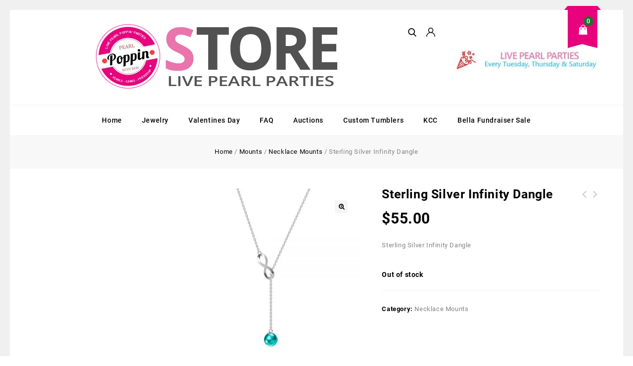

--- FILE ---
content_type: application/x-javascript
request_url: https://pearlpoppin.com/wp-content/plugins/yith-woocommerce-advanced-product-options-premium/assets/js/yith-wapo-frontend.min.js
body_size: 4559
content:
jQuery(document).ready(function(a){"use strict";function e(){"use strcit";var b=a(".woocommerce-main-image > img.wp-post-image, div.product div.images > img");b.length>0&&(c=b.attr("src")),a("body").find("form:not(.in_loop).cart").each(function(){a(this).init_yith_wapo_totals(),a(this).find(".variations select").change()}),a("body").find(".ywapo_option_description").each(function(){var b=a(this).data("tooltip");b&&f(a(this),b)}),a(".ywapo_input_container_color .wp-color-picker").wpColorPicker({change:function(b,c){var d=a(this).closest(".ywapo_input_container_color"),e=d.find("input.ywapo_input_color");e.val(c.color.toString()),e.change()},clear:function(){var b=a(this).closest(".ywapo_input_container_color"),c=b.find("input.ywapo_input_color");c.val(""),c.change()}}),a(".ywapo_datepicker").each(function(){a(this).datepicker({dateFormat:yith_wapo_general.date_format})});var d=a(".fusion-body select.ywapo_input");d.length>0&&(d.addClass("avada-select"),d.wrap('<div class="avada-select-parent"></div>').after('<div class="select-arrow">&#xe61f;</div>'))}function f(b,c){var d=a('<span class="yith_wccl_tooltip"></span>'),e=yith_wapo_general.tooltip_pos+" "+yith_wapo_general.tooltip_ani;d.addClass(e),b.append(d.html("<span>"+c+"</span>"))}if("undefined"==typeof yith_wapo_general)return!1;var b=!1,c="",d=null;a.fn.init_yith_wapo_totals=function(){function e(b){var c=a(".yith_wapo_groups_container");if(void 0!==c){var d=c.find("input.ywapo_input.ywapo_price_percentage, select.ywapo_input option.ywapo_price_percentage, textarea.ywapo_input.ywapo_price_percentage"),e=0;d.each(function(){var f=a(this);if(void 0!==f.data("pricetype")&&"fixed"!=f.data("pricetype")){var g=f.closest(".ywapo_input_container"),h=f.val();a.ajax({url:yith_wapo_general.wc_ajax_url.toString().replace("%%endpoint%%","yith_wapo_update_variation_price"),type:"POST",data:{variation_id:b.variation_id,variation_price:b.display_price,type_id:f.data("typeid"),option_index:f.data("index"),option_value:h},beforeSend:function(){0==e&&s(c)},success:function(b){if(!b.error&&""!=b){f.data("price",b),f.attr("data-price",b);var h=G(parseFloat(b));if(g.find("span.amount").html(h),""!=f.text()){var i=f.text().split("+");if(i.length>0){i=i[0]+" + "+h,f.addClass("ywapo_option_price_changed");var j=f.closest(".ywapo_group_container"),k=j.find("select"),l=k.attr("sb");if(void 0!==l){var m=f.data("index");a(a("#sbOptions_"+l).find("li").get(parseInt(m)+1)).find("a").html(i)}}f.html(i)}if(++e==d.length){d.closest("form.cart").trigger("yith-wapo-product-option-update"),t(c)}}}})}})}}function f(b){var c=h();if(c>0){var d=a(".yith_wapo_groups_container");if(void 0!==d){d.find("input.ywapo_input.ywapo_price_percentage, select.ywapo_input option.ywapo_price_percentage, textarea.ywapo_input.ywapo_price_percentage").each(function(){var e=a(this);if(void 0!==e.data("pricetype")&&"fixed"!=e.data("pricetype")){var f=e.closest(".ywapo_input_container");i(b,c,e,d,f,!0,!1)}})}}}function g(b){var c=a(".yith_wapo_group_total");if(b.find("div.quantity > input.qty").size())var d=parseFloat(b.find("div.quantity > input.qty").val());else var d=1;var e=F(b,d),c=a(".yith_wapo_group_total"),f=parseFloat(c.data("product-price"));a(".yith-wcpb-product-bundled-items").length>0&&(f=h());var i=c.find(".yith_wapo_group_product_price_total span.price");if(f>0){var k=G(f*d);i.html(k),i.show()}else i.html(""),i.hide();var l=c.find(".yith_wapo_group_option_total span.price"),m=G(e);l.html(m);var n=0,o=c.find(".yith_wapo_group_final_total span.price");n=f*d+e;var p=G(n);o.html(p),yith_wapo_general.keep_price_shown||0!=e?c.fadeIn():c.fadeOut(),j(e,f),a(document).trigger("yith_wapo_product_price_updated",[f+e])}function h(){return parseFloat(a(".yith-wcpb-wapo-bundle-product-price").val())}function i(b,c,d,e,f,g,h){var i=a(".yith_wapo_group_total").data("product-id");return d.length>0&&(s(e),a.ajax({url:yith_wapo_general.wc_ajax_url.toString().replace("%%endpoint%%","yith_wapo_get_calculated_display_price"),type:"POST",data:{product_id:i,product_price:c,type_id:d.data("typeid"),option_index:d.data("index"),option_value:d.val()},success:function(c){if(c.error||""==c)return 0;d.data("price",c),d.attr("data-price",c);var i=G(parseFloat(c));if(f.find("span.amount").html(i),""!=d.text()){var j=d.text().split("+");if(j.length>0){j=j[0]+" + "+i,d.addClass("ywapo_option_price_changed");var k=d.closest(".ywapo_group_container"),l=k.find("select"),m=l.attr("sb");if(void 0!==m){var n=d.data("index");a(a("#sbOptions_"+m).find("li").get(parseInt(n)+1)).find("a").html(j)}}d.html(j),g&&b.trigger("yith-wapo-product-option-update")}h&&d.trigger("yith-wapo-product-price-changed"),t(e)}})),0}function j(b,c){var d=a(".ywcp_wcp_group_total");if(1==d.length){var e=a("#ywcp_wcp_tr_wapo_option_total"),f=a(".yith_wcp_wapo_add_ons_total span.amount");if(b>0){var g=b+c;d.data("product-price",g),d.attr("data-product-price",g),e.removeClass("ywcp_wapo_total_hided"),f.html(G(b))}else d.data("product-price",c),d.attr("data-product-price",c),e.addClass("ywcp_wapo_total_hided"),f.html(G(0));a(document).trigger("ywcp_calculate_total")}}function k(b,e){if(b.data("change-featured-image")){var g=a(e),h=a(".woocommerce-main-image > img.wp-post-image, div.product div.images > img"),i=u(g,b),j=g.closest(".ywapo_input_container");if(i&&"labels"==b.data("type")&&!j.hasClass("ywapo_selected"))return;var k=l(b,g,j);!i||""==k||k==c||b.hasClass("ywapo_conditional_hidden")||b.hasClass("ywapo_conditional_variation_hidden")?null!=d&&m(h,b):(h.removeAttr("srcset"),h.removeAttr("srcsize"),h.attr("src",k),d=b,o(k))}}function l(a,b,d){var e="",f=b.parents("select").find("option:selected");if(void 0!==f&&1==f.length&&void 0!==f.data("image-url")&&f.data("image-url").length>0)e=f.data("image-url");else{var g=d.find(".ywapo_single_option_image");1==g.length?e=g.attr("src"):(g=a.find(".ywapo_product_option_image > img"),e=1==g.length?g.attr("src"):c)}return e}function m(a,b){null!=d&&b.data("id")==d.data("id")&&(n(a),d=null)}function n(a){a.removeAttr("srcset"),a.removeAttr("srcsize"),a.attr("src",c),o(c)}function o(b){if("undefined"!=typeof yith_magnifier_options){var c=a(".yith_magnifier_zoom"),d=a(".yith_magnifier_zoom img");c.attr("href",b),d.attr("src",b),d.attr("srcset",b),d.attr("src-orig",b);var e=a(".images");e.data("yith_magnifier")&&e.yith_magnifier("destroy"),e.yith_magnifier(yith_magnifier_options)}}function p(b){var c=!0;return b.find(".ywapo_group_container").each(function(){var b=a(this);if(void 0!==b&&!b.hasClass("ywapo_conditional_hidden")&&!b.hasClass("ywapo_conditional_variation_hidden")){var d=b.data("type"),e="1"==b.data("requested"),f="1"==b.data("requested-all-options"),g=f,h=b.data("max-item-selected");switch(d){case"text":case"textarea":case"number":case"file":case"date":case"range":case"color":if("1"==b.data("max-input-values-required")||"1"==b.data("min-input-values-required"))e=!0,g=!1;else{var i=b.find("input.ywapo_input, textarea.ywapo_input, input.ywapo_input_color"),j=0;i.each(function(){""!=a(this).val()&&j++}),h>0&&h==j?g=!0:i.each(function(){if(f){if(""==a(this).val()&&"required"==a(this).attr("required"))return e=!0,void(g=!1);if(""==a(this).val())return void(g=!1)}else if(""!=a(this).val())return void(g=!0)})}break;case"checkbox":if(e){var k=b.find(".ywapo_input").length,l=b.find(".ywapo_input:checked").length;g=f?k>0&&(k==l||h>0&&k==h):k>0&&l>0}else b.find(".ywapo_input").each(function(){if(!a(this).is(":checked")&&"required"==a(this).attr("required"))return e=!0,void(g=!1)});break;case"select":g=""!=b.find("select.ywapo_input").val();break;case"labels":case"multiple_labels":g=b.find(".ywapo_input_container_labels.ywapo_selected").length>0;break;case"radio":g=!1,b.find("input.ywapo_input").each(function(){if(a(this).is(":checked"))return void(g=!0)})}if(e&&!g)return c=!1,void b.addClass("ywapo_miss_required");b.removeClass("ywapo_miss_required")}}),c||a("html, body").animate({scrollTop:a("#yith_wapo_groups_container").offset().top},2e3),c}function q(b){var c=a(b).closest(".ywapo_group_container"),d=c.data("max-item-selected");if(d>0){switch(c.data("type")){case"checkbox":var f=c.find('input[type="checkbox"].ywapo_input'),g=c.find('input[type="checkbox"]:checked.ywapo_input');g.length==d?f.each(function(){a(this).is(":checked")||a(this).attr("disabled","disabled")}):f.each(function(){a(this).removeAttr("disabled")});break;case"multiple_labels":var f=c.find("div.ywapo_input_container_labels"),g=c.find("div.ywapo_input_container_labels.ywapo_selected");g.length==d?f.each(function(){a(this).hasClass("ywapo_selected")||a(this).attr("disabled","disabled")}):f.each(function(){a(this).removeAttr("disabled")});break;case"number":var f=c.find('input[type="number"].ywapo_input'),g=0;f.each(function(){""!=a(this).val()&&g++}),g==d?f.each(function(){""==a(this).val()&&a(this).attr("disabled","disabled")}):f.each(function(){a(this).removeAttr("disabled")})}}}function r(b){var c=a(b).closest(".ywapo_group_container");if("number"==c.data("type")){var e=c.find('input[type="number"].ywapo_input'),f=0;e.each(function(){var b=a(this).val();""!=b&&(f+=parseFloat(b))});var g=c.data("max-input-values-amount");g>0&&(f>g?(c.data("max-input-values-required","1"),c.attr("data-max-input-values-required","1")):(c.data("max-input-values-required","0"),c.attr("data-max-input-values-required","0")));var h=c.data("min-input-values-amount");h>0&&(f<h?(c.data("min-input-values-required","1"),c.attr("data-min-input-values-required","1")):(c.data("min-input-values-required","0"),c.attr("data-min-input-values-required","0")))}}function s(a){"use strcit";a.block({message:"",overlayCSS:{backgroundColor:"#fff",opacity:.6,cursor:"wait"}})}function t(a){"use strcit";a.unblock()}function u(b,c){var d=c.data("type"),e=!1;if("select"==d)e=""!=b.val();else if("radio"==d)e=b.is(":checked");else switch(d){case"checkbox":c.find('input[type="checkbox"].ywapo_input').each(function(){if(a(this).is(":checked"))return void(e=!0)});break;case"labels":var f=0;c.find('input[type="hidden"].ywapo_input').each(function(){if(""!=a(this).val())return f++,!0}),e=f>0;break;case"text":case"number":case"file":case"color":case"date":case"range":c.find("input.ywapo_input").each(function(){if(""!=a(this).val())return void(e=!0)});break;case"textarea":c.find("textarea.ywapo_input").each(function(){if(""!=a(this).val())return void(e=!0)})}return e&&c.removeClass("ywapo_miss_required"),e}function v(b,c){var d=c.data("type"),e=[];switch(d){case"radio":b.is(":checked")&&(e[0]=b.val());break;case"select":e[0]=b.val();break;case"checkbox":var f=0;c.find('input[type="checkbox"].ywapo_input').each(function(){a(this).is(":checked")&&e.push(f.toString()),f++});break;case"labels":c.find('input[type="hidden"].ywapo_input').each(function(){""!=a(this).val()&&e.push(a(this).val())});break;case"text":case"number":case"file":case"color":case"date":case"range":var f=0;c.find("input.ywapo_input").each(function(){""!=a(this).val()&&e.push(f.toString()),f++});break;case"textarea":var f=0;c.find("textarea.ywapo_input").each(function(){""!=a(this).val()&&e.push(f.toString()),f++})}return e}function w(b,c,d){"use strcit";var e=d.data("id");if(void 0!==e){var f=v(a(c),d);b.find(".ywapo_group_container").each(function(){var b=a(this).closest(".ywapo_group_container");if(void 0!==b){var c=b.data("id");if(e!=c){var d=x(b);if(d.length>0){if(A(d)){if(!b.hasClass("ywapo_conditional_hidden"))return b.addClass("ywapo_conditional_hidden"),C(b),!0}else if(void 0!==e&&null!=e){var h=y(e.toString(),d);if(h>=0||"option"==h){var i=z(e.toString(),f,d,h);i?(b.removeClass("ywapo_conditional_hidden"),b.addClass("ywapo_conditional_matched"),b.addClass("ywapo_conditional_matched_"+e),b.hasClass("ywapo_conditional_variation_hidden")||B(b)):(b.addClass("ywapo_conditional_hidden"),b.removeClass("ywapo_conditional_matched"),b.removeClass("ywapo_conditional_matched_"+e),C(b))}}}}}})}}function x(a){var b=a.data("condition");if(""!=b){b=b.toString().split(",");for(var c=0;c<b.length;c++)0==b[c].indexOf("option_")&&(b[c]=b[c].replace("option_",""),b[c]=b[c].replace("_",","))}return b}function y(b,c){var d=a.inArray(b,c);if(-1==d)for(var e=0;e<c.length;e++)if(c[e].indexOf(",")>=0){var f=c[e].split(",")[0];if(b==f.toString()){d="option";break}}return d}function z(b,c,d,e){if("option"==e){for(var f=0;f<d.length;f++){var g=d[f];if(g.indexOf(",")>=0){var h=g.split(",")[0],i=g.split(",")[1].toString();if(b==h.toString()&&""!=i){if(a.inArray(i,c)>=0)return!0}}}return!1}return c.length>0&&c[0]>=0}function A(b){var c=!1;return a(".yith_wapo_groups_container").find(".ywapo_group_container").each(function(){var d=a(this).data("id"),e=y(d,b);if((e>=0||"option"==e)&&a(this).hasClass("ywapo_conditional_hidden"))return void(c=!0)}),c}function B(b){"use strcit";b.find("input, select, textarea").each(function(){a(this).removeAttr("disabled"),a(this).change()})}function C(b){"use strcit";b.find("input, select, textarea").each(function(){a(this).attr("disabled","disabled")});var c=b.data("id");a(".ywapo_conditional_matched_"+c).each(function(){var b=a(this);b.addClass("ywapo_conditional_hidden"),C(b)})}function D(c){"use strcit";var d=b?b.variation_id.toString():0;c.find(".ywapo_group_container").each(function(){var b=a(this).closest(".ywapo_group_container");if(void 0!==b){var c=b.data("id"),e=E(b);if(e.length>0){if(a.inArray(d,e)>=0)b.removeClass("ywapo_conditional_variation_hidden"),b.addClass("ywapo_conditional_variation_matched"),b.hasClass("ywapo_conditional_hidden")||B(b);else{b.addClass("ywapo_conditional_variation_hidden"),b.removeClass("ywapo_conditional_variation_matched"),C(b);a(".ywapo_conditional_matched_"+c).each(function(){var b=a(this);b.addClass("ywapo_conditional_hidden"),C(b)})}}}})}function E(a){var b=a.data("condition-variations");return""!=b&&(b=b.toString().split(",")),b}function F(b,c){var d=0;return b.find('.ywapo_input:checked, select.ywapo_input option:selected, input[type="text"].ywapo_input, input[type="number"].ywapo_input, input[type="file"].ywapo_input, input[type="color"].ywapo_input, input[type="date"].ywapo_input,input[type="hidden"].ywapo_input ,textarea.ywapo_input').each(function(){var b=a(this),f=(b.closest("form.cart"),c),g=b.closest(".ywapo_group_container");if(void 0!==g&&!g.hasClass("ywapo_conditional_hidden")&&!g.hasClass("ywapo_conditional_variation_hidden")){var h=g.data("type");"1"==g.data("sold-individually")&&(f=1);var j=!1;switch(h){case"text":case"textarea":case"number":case"file":case"color":case"date":case"labels":case"multiple_labels":""!=b.val().trim()&&(j=!0);break;default:j=!0}if(j){var l=b.data("price");void 0!==l&&l>=0&&(d+=parseFloat(l)*parseFloat(f))}}k(g,this)}),d}function G(a){return accounting.formatMoney(a,{symbol:yith_wapo_general.currency_format_symbol,decimal:yith_wapo_general.currency_format_decimal_sep,thousand:yith_wapo_general.currency_format_thousand_sep,precision:yith_wapo_general.currency_format_num_decimals,format:yith_wapo_general.currency_format})}a(this).on("change",".yith_wapo_groups_container input, .yith_wapo_groups_container select, .yith_wapo_groups_container textarea, div.quantity > input.qty",function(b){var c=a(this),d=c.closest(".ywapo_group_container");if(void 0!==c.data("pricetype")&&("calculated_multiplication"==c.data("pricetype")||"calculated_character_count"==c.data("pricetype"))&&""!=c.val()){i(c.find("form.cart"),1,c,d,c.closest(".ywapo_input_container"),!1,!0)}a(this).trigger("yith-wapo-product-option-conditional",c),a(this).trigger("yith-wapo-product-option-update"),k(d,a(this).find(":selected"))}),a(this).on("change mouseleave",'.yith_wapo_calculate_quantity input[type="number"]',function(b){var c=0;a(this).closest(".ywapo_group_container").find('input[type="number"]').each(function(){var b=a(this).val();""!=b&&(c+=parseInt(b))});var e=a(this).closest("form").find('div.quantity > input[name="quantity"]');0==e.closest(".ywcp_component_options_selection_container").length&&(c>0?(e.val(c),e.attr("readonly","readonly")):(e.val(e.attr("min")),e.removeAttr("readonly"))),g(a(this).closest("form.cart"))}),a(this).on("found_variation",function(c,d){if(!a(c.target).hasClass("ywcp_inner_selected_container")&&!a(c.target).hasClass("bundled_item_cart_content")){var f=a(".yith_wapo_group_total"),g=0;if(b=d,void 0!==d.display_price)g=d.display_price;else if(a(d.price_html).find(".amount:last").size()){a(".cart");g=a(d.price_html).find(".amount:last").text(),g=G(g)}f.data("product-price",g),f.attr("data-product-price",g),e(d),D(a(this)),a(this).trigger("yith-wapo-product-option-update")}}),a(this).on("hide_variation",function(c){a(c.target).hasClass("ywcp_inner_selected_container")||(b=!1,D(a(this)),a(this).trigger("yith-wapo-product-option-update"))}),a(this).on("yith-wapo-product-option-update yith-wapo-product-price-changed",function(){g(a(this))}),a(this).on("click",".ywapo_input_container.ywapo_input_container_labels",function(b){var c=a(this).find('input[type="hidden"]');if(""!=c.val())c.val(""),a(this).removeClass("ywapo_selected");else{var d=a(this).closest(".ywapo_group_container_labels").find(".ywapo_input_container.ywapo_input_container_labels");d.removeClass("ywapo_selected"),d.find('input[type="hidden"]').val(""),a(this).addClass("ywapo_selected"),c.val(c.data("index"))}a(this).trigger("yith-wapo-product-option-conditional",c),a(this).trigger("yith-wapo-product-option-update")}),a(this).on("yith-wapo-product-option-conditional",function(b,c){var d=a(c).closest(".ywapo_group_container");w(a(this),c,d)}),a(this).on("click",".single_add_to_cart_button",function(b){var c=a(this).closest("form.cart");if(yith_wapo_general.do_submit=p(c),!yith_wapo_general.do_submit){var d=c.find("button.single_add_to_cart_button");d.length>0&&d.hasClass("loading")&&d.removeClass("loading")}return yith_wapo_general.do_submit}),a(document).on("yith_ywraq_action_before",function(){return H=a("form.cart"),yith_wapo_general.do_submit=p(H),yith_wapo_general.do_submit}),a(document).on("yith_wcpb_ajax_update_price_request",function(){H=a("form.cart"),f(H),g(H)}),a(this).on("yith-wapo-product-option-conditional",function(a,b){q(b)}),a(this).on("yith-wapo-product-option-conditional",function(a,b){r(b)}),a(document).on("ywmmq_additional_operations",function(){g(a("form.cart"))});var H=a(this);H.find(".yith_wapo_groups_container input, .yith_wapo_groups_container select, .yith_wapo_groups_container textarea").each(function(){H.trigger("yith-wapo-product-option-conditional",a(this))}),H.trigger("yith-wapo-product-option-update"),g(H)},e(),a(document).on("qv_loader_stop yit_quick_view_loaded flatsome_quickview",function(){e()}),a(".single-product .product form input").keypress(function(a){if(13==a.which)return e(),!1}),a(".single-product .product form textarea").keypress(function(a){13==a.which&&e()});var h=a("#yith_wapo_groups_container .ywapo_group_container h3").css("height");a("#yith_wapo_groups_container .ywapo_group_container h3").css("cursor","pointer").prepend('<span class="dashicons dashicons-arrow-down"></span> '),a("#yith_wapo_groups_container .ywapo_group_container h3 .dashicons").css("height",h).css("line-height",h),a("#yith_wapo_groups_container .ywapo_group_container h3").hasClass("toggle-closed")&&a(".dashicons",this).removeClass("dashicons-arrow-down").addClass("dashicons-arrow-right"),a("#yith_wapo_groups_container .ywapo_group_container h3").click(function(){a(this).hasClass("toggle-closed")?(a(this).removeClass("toggle-closed").addClass("toggle-open"),a(".dashicons",this).removeClass("dashicons-arrow-right").addClass("dashicons-arrow-down")):(a(this).removeClass("toggle-open").addClass("toggle-closed"),a(".dashicons",this).removeClass("dashicons-arrow-down").addClass("dashicons-arrow-right")),a(this).parent().find("div").toggle("fast")})});

--- FILE ---
content_type: application/x-javascript
request_url: https://pearlpoppin.com/wp-content/uploads/siteground-optimizer-assets/shadowbox.min.js
body_size: 16129
content:
(function(d,F){var a={version:"3.0.3"},k=navigator.userAgent.toLowerCase(),ar,aC,aB,aw,au,i,T,_,n,D,h,E,G,M,x,u,R,H,az,C,av,l,Y,f,r,t,ah,ai,ao,K,J,am,o,q,s,O,e;k.indexOf("windows")>-1||k.indexOf("win32")>-1?a.isWindows=!0:k.indexOf("macintosh")>-1||k.indexOf("mac os x")>-1?a.isMac=!0:k.indexOf("linux")>-1&&(a.isLinux=!0),a.isIE=k.indexOf("msie")>-1,a.isIE6=k.indexOf("msie 6")>-1,a.isIE7=k.indexOf("msie 7")>-1,a.isGecko=k.indexOf("gecko")>-1&&k.indexOf("safari")==-1,a.isWebKit=k.indexOf("applewebkit/")>-1,ar=/#(.+)$/,aC=/^(light|shadow)box\[(.*?)\]/i,aB=/\s*([a-z_]*?)\s*=\s*(.+)\s*/,aw=/[0-9a-z]+$/i,au=/(.+\/)shadowbox\.js/i,i=!1,T=!1,_={},n=0,a.current=-1,a.dimensions=null,a.ease=function(a){return 1+Math.pow(a-1,3)},a.errorInfo={fla:{name:"Flash",url:"http://www.adobe.com/products/flashplayer/"},qt:{name:"QuickTime",url:"http://www.apple.com/quicktime/download/"},wmp:{name:"Windows Media Player",url:"http://www.microsoft.com/windows/windowsmedia/"},f4m:{name:"Flip4Mac",url:"http://www.flip4mac.com/wmv_download.htm"}},a.gallery=[],a.onReady=B,a.path=null,a.player=null,a.playerId="sb-player",a.options={animate:!0,animateFade:!0,autoplayMovies:!0,continuous:!1,enableKeys:!0,flashParams:{bgcolor:"#000000",allowfullscreen:!0},flashVars:{},flashVersion:"9.0.115",handleOversize:"resize",handleUnsupported:"link",onChange:B,onClose:B,onFinish:B,onOpen:B,showMovieControls:!0,skipSetup:!1,slideshowDelay:0,viewportPadding:20},a.getCurrent=function(){return a.current>-1?a.gallery[a.current]:null},a.hasNext=function(){return a.gallery.length>1&&(a.current!=a.gallery.length-1||a.options.continuous)},a.isOpen=function(){return i},a.isPaused=function(){return h=="pause"},a.applyOptions=function(b){_=m({},a.options),m(a.options,b)},a.revertOptions=function(){m(a.options,_)},a.init=function(e,f){var b,d,c,g;if(T)return;if(T=!0,a.skin.options&&m(a.options,a.skin.options),e&&m(a.options,e),!a.path){d=document.getElementsByTagName("script");for(c=0,g=d.length;c<g;++c)if(b=au.exec(d[c].src),b){a.path=b[1];break}}f&&(a.onReady=f),af()},a.open=function(b){if(i)return;var c=a.makeGallery(b);if(a.gallery=c[0],a.current=c[1],b=a.getCurrent(),b==null)return;if(a.applyOptions(b.options||{}),aq(),a.gallery.length){if(b=a.getCurrent(),a.options.onOpen(b)===!1)return;i=!0,a.skin.onOpen(b,ac)}},a.close=function(){if(!i)return;i=!1,a.player&&(a.player.remove(),a.player=null),typeof h=="number"&&(clearTimeout(h),h=null),n=0,L(!1),a.options.onClose(a.getCurrent()),a.skin.onClose(),a.revertOptions()},a.play=function(){if(!a.hasNext())return;n||(n=a.options.slideshowDelay*1e3),n&&(D=A(),h=setTimeout(function(){n=D=0,a.next()},n),a.skin.onPlay&&a.skin.onPlay())},a.pause=function(){if(typeof h!="number")return;n=Math.max(0,n-(A()-D)),n&&(clearTimeout(h),h="pause",a.skin.onPause&&a.skin.onPause())},a.change=function(b){if(!(b in a.gallery))if(a.options.continuous){if(b=b<0?a.gallery.length+b:0,!(b in a.gallery))return}else return;a.current=b,typeof h=="number"&&(clearTimeout(h),h=null,n=D=0),a.options.onChange(a.getCurrent()),ac(!0)},a.next=function(){a.change(a.current+1)},a.previous=function(){a.change(a.current-1)},a.setDimensions=function(c,b,j,k,o,n,d,p){var e=c,f=b,l=2*d+o,i,h,g,m;return c+l>j&&(c=j-l),i=2*d+n,b+i>k&&(b=k-i),h=(e-c)/e,g=(f-b)/f,m=h>0||g>0,p&&m&&(h>g?b=Math.round(f/e*c):g>h&&(c=Math.round(e/f*b))),a.dimensions={height:c+o,width:b+n,innerHeight:c,innerWidth:b,top:Math.floor((j-(c+l))/2+d),left:Math.floor((k-(b+i))/2+d),oversized:m},a.dimensions},a.makeGallery=function(b){var c=[],d=-1,f,e,h;if(typeof b=="string"&&(b=[b]),typeof b.length=="number")g(b,function(b,a){a.content?c[b]=a:c[b]={content:a}}),d=0;else if(b.tagName&&(f=a.getCache(b),b=f||a.makeObject(b)),b.gallery){c=[];for(h in a.cache)e=a.cache[h],e.gallery&&e.gallery==b.gallery&&(d==-1&&e.content==b.content&&(d=c.length),c.push(e));d==-1&&(c.unshift(b),d=0)}else c=[b],d=0;return g(c,function(a,b){c[a]=m({},b)}),[c,d]},a.makeObject=function(e,c){var b={content:e.href,title:e.getAttribute("title")||"",link:e},f,d;return c?(c=m({},c),g(["player","title","height","width","gallery"],function(d,a){typeof c[a]!="undefined"&&(b[a]=c[a],delete c[a])}),b.options=c):b.options={},b.player||(b.player=a.getPlayer(b.content)),f=e.getAttribute("rel"),f&&(d=f.match(aC),d&&(b.gallery=escape(d[2])),g(f.split(";"),function(c,a){d=a.match(aB),d&&(b[d[1]]=d[2])})),b},a.getPlayer=function(c){var d,b,e;if(c.indexOf("#")>-1&&c.indexOf(document.location.href)==0)return"inline";if(d=c.indexOf("?"),d>-1&&(c=c.substring(0,d)),e=c.match(aw),e&&(b=e[0].toLowerCase()),b){if(a.img&&a.img.ext.indexOf(b)>-1)return"img";if(a.swf&&a.swf.ext.indexOf(b)>-1)return"swf";if(a.flv&&a.flv.ext.indexOf(b)>-1)return"flv";if(a.qt&&a.qt.ext.indexOf(b)>-1)return a.wmp&&a.wmp.ext.indexOf(b)>-1?"qtwmp":"qt";if(a.wmp&&a.wmp.ext.indexOf(b)>-1)return"wmp"}return"iframe"};function aq(){for(var d=a.errorInfo,g=a.plugins,f=0,h,e,k,i,j,l,m,c;f<a.gallery.length;++f){switch(c=a.gallery[f],h=!1,e=null,c.player){case"flv":case"swf":g.fla||(e="fla");break;case"qt":g.qt||(e="qt");break;case"wmp":a.isMac?g.qt&&g.f4m?c.player="qt":e="qtf4m":g.wmp||(e="wmp");break;case"qtwmp":g.qt?c.player="qt":g.wmp?c.player="wmp":e="qtwmp";break}if(e)if(a.options.handleUnsupported=="link"){switch(e){case"qtf4m":i="shared",j=[d.qt.url,d.qt.name,d.f4m.url,d.f4m.name];break;case"qtwmp":i="either",j=[d.qt.url,d.qt.name,d.wmp.url,d.wmp.name];break;default:i="single",j=[d[e].url,d[e].name]}c.player="html",c.content='<div class="sb-message">'+$(a.lang.errors[i],j)+"</div>"}else h=!0;else c.player=="inline"?(k=ar.exec(c.content),k?(l=b(k[1]),l?c.content=l.innerHTML:h=!0):h=!0):(c.player=="swf"||c.player=="flv")&&(m=c.options&&c.options.flashVersion||a.options.flashVersion,a.flash&&!a.flash.hasFlashPlayerVersion(m)&&(c.width=310,c.height=177));h&&(a.gallery.splice(f,1),f<a.current?--a.current:f==a.current&&(a.current=f>0?f-1:f),--f)}}function L(b){if(!a.options.enableKeys)return;(b?c:w)(document,"keydown",ap)}function ap(b){if(b.metaKey||b.shiftKey||b.altKey||b.ctrlKey)return;var d=ax(b),c;switch(d){case 81:case 88:case 27:c=a.close;break;case 37:c=a.previous;break;case 39:c=a.next;break;case 32:c=typeof h=="number"?a.pause:a.play;break}c&&(I(b),c())}function ac(f){var b,c,d,g,e,h;if(L(!1),b=a.getCurrent(),c=b.player=="inline"?"html":b.player,typeof a[c]!="function")throw"unknown player "+c;f&&(a.player.remove(),a.revertOptions(),a.applyOptions(b.options||{})),a.player=new a[c](b,a.playerId),a.gallery.length>1&&(d=a.gallery[a.current+1]||a.gallery[0],d.player=="img"&&(g=new Image,g.src=d.content),e=a.gallery[a.current-1]||a.gallery[a.gallery.length-1],e.player=="img"&&(h=new Image,h.src=e.content)),a.skin.onLoad(f,an)}function an(){if(!i)return;if(typeof a.player.ready!="undefined")var b=setInterval(function(){i?a.player.ready&&(clearInterval(b),b=null,a.skin.onReady(aa)):(clearInterval(b),b=null)},10);else a.skin.onReady(aa)}function aa(){if(!i)return;a.player.append(a.skin.body,a.dimensions),a.skin.onShow(ak)}function ak(){if(!i)return;a.player.onLoad&&a.player.onLoad(),a.options.onFinish(a.getCurrent()),a.isPaused()||a.play(),L(!0)}Array.prototype.indexOf||(Array.prototype.indexOf=function(c,a){var b=this.length>>>0;for(a=a||0,a<0&&(a+=b);a<b;++a)if(a in this&&this[a]===c)return a;return-1});function A(){return(new Date).getTime()}function m(a,b){for(var c in b)a[c]=b[c];return a}function g(a,d){for(var b=0,e=a.length,c=a[0];b<e&&d.call(c,b,c)!==!1;c=a[++b]);}function $(a,b){return a.replace(/\{(\w+?)\}/g,function(c,a){return b[a]})}function B(){}function b(a){return document.getElementById(a)}function v(a){a.parentNode.removeChild(a)}E=!0,G=!0;function at(){var b=document.body,a=document.createElement("div");E=typeof a.style.opacity=="string",a.style.position="fixed",a.style.margin=0,a.style.top="20px",b.appendChild(a,b.firstChild),G=a.offsetTop==20,b.removeChild(a)}a.getStyle=function(){var b=/opacity=([^)]*)/,a=document.defaultView&&document.defaultView.getComputedStyle;return function(d,e){var c,f;return!E&&e=="opacity"&&d.currentStyle?(c=b.test(d.currentStyle.filter||"")?parseFloat(RegExp.$1)/100+"":"",c===""?"1":c):(a?(f=a(d,null),f&&(c=f[e]),e=="opacity"&&c==""&&(c="1")):c=d.currentStyle[e],c)}}(),a.appendHTML=function(a,b){var c,d;a.insertAdjacentHTML?a.insertAdjacentHTML("BeforeEnd",b):a.lastChild?(c=a.ownerDocument.createRange(),c.setStartAfter(a.lastChild),d=c.createContextualFragment(b),a.appendChild(d)):a.innerHTML=b},a.getWindowSize=function(a){return document.compatMode==="CSS1Compat"?document.documentElement["client"+a]:document.body["client"+a]},a.setOpacity=function(c,b){var a=c.style;E?a.opacity=b==1?"":b:(a.zoom=1,b==1?typeof a.filter=="string"&&/alpha/i.test(a.filter)&&(a.filter=a.filter.replace(/\s*[\w\.]*alpha\([^\)]*\);?/gi,"")):a.filter=(a.filter||"").replace(/\s*[\w\.]*alpha\([^\)]*\)/gi,"")+" alpha(opacity="+b*100+")")},a.clearOpacity=function(b){a.setOpacity(b,1)};function aE(a){var b=a.target?a.target:a.srcElement;return b.nodeType==3?b.parentNode:b}function X(a){var b=a.pageX||a.clientX+(document.documentElement.scrollLeft||document.body.scrollLeft),c=a.pageY||a.clientY+(document.documentElement.scrollTop||document.body.scrollTop);return[b,c]}function I(a){a.preventDefault()}function ax(a){return a.which?a.which:a.keyCode}function c(a,b,e){if(a.addEventListener)a.addEventListener(b,e,!1);else{if(a.nodeType===3||a.nodeType===8)return;a.setInterval&&a!==d&&!a.frameElement&&(a=d),e.__guid||(e.__guid=c.guid++),a.events||(a.events={});var f=a.events[b];f||(f=a.events[b]={},a["on"+b]&&(f[0]=a["on"+b])),f[e.__guid]=e,a["on"+b]=c.handleEvent}}c.guid=1,c.handleEvent=function(a){var b=!0,e,f;a=a||c.fixEvent(((this.ownerDocument||this.document||this).parentWindow||d).event),e=this.events[a.type];for(f in e)this.__handleEvent=e[f],this.__handleEvent(a)===!1&&(b=!1);return b},c.preventDefault=function(){this.returnValue=!1},c.stopPropagation=function(){this.cancelBubble=!0},c.fixEvent=function(a){return a.preventDefault=c.preventDefault,a.stopPropagation=c.stopPropagation,a};function w(a,b,c){a.removeEventListener?a.removeEventListener(b,c,!1):a.events&&a.events[b]&&delete a.events[b][c.__guid]}M=!1,document.addEventListener?x=function(){document.removeEventListener("DOMContentLoaded",x,!1),a.load()}:document.attachEvent&&(x=function(){document.readyState==="complete"&&(document.detachEvent("onreadystatechange",x),a.load())});function S(){if(M)return;try{document.documentElement.doScroll("left")}catch(a){setTimeout(S,1);return}a.load()}function af(){if(document.readyState==="complete")return a.load();if(document.addEventListener)document.addEventListener("DOMContentLoaded",x,!1),d.addEventListener("load",a.load,!1);else if(document.attachEvent){document.attachEvent("onreadystatechange",x),d.attachEvent("onload",a.load);var b=!1;try{b=d.frameElement===null}catch(a){}document.documentElement.doScroll&&b&&S()}}a.load=function(){if(M)return;if(!document.body)return setTimeout(a.load,13);M=!0,at(),a.onReady(),a.options.skipSetup||a.setup(),a.skin.init()},a.plugins={},navigator.plugins&&navigator.plugins.length?(u=[],g(navigator.plugins,function(b,a){u.push(a.name)}),u=u.join(","),R=u.indexOf("Flip4Mac")>-1,a.plugins={fla:u.indexOf("Shockwave Flash")>-1,qt:u.indexOf("QuickTime")>-1,wmp:!R&&u.indexOf("Windows Media")>-1,f4m:R}):(H=function(b){var a;try{a=new ActiveXObject(b)}catch(a){}return!!a},a.plugins={fla:H("ShockwaveFlash.ShockwaveFlash"),qt:H("QuickTime.QuickTime"),wmp:H("wmplayer.ocx"),f4m:!1}),az=/^(light|shadow)box/i,C="shadowboxCacheKey",av=1,a.cache={},a.select=function(b){var c=[],e,f,d;if(b)if(f=b.length,f)if(typeof b=="string")a.find&&(c=a.find(b));else if(f==2&&typeof b[0]=="string"&&b[1].nodeType)a.find&&(c=a.find(b[0],b[1]));else for(d=0;d<f;++d)c[d]=b[d];else c.push(b);else g(document.getElementsByTagName("a"),function(b,a){e=a.getAttribute("rel"),e&&az.test(e)&&c.push(a)});return c},a.setup=function(b,c){g(a.select(b),function(d,b){a.addCache(b,c)})},a.teardown=function(b){g(a.select(b),function(c,b){a.removeCache(b)})},a.addCache=function(b,e){var d=b[C];d==F&&(d=av++,b[C]=d,c(b,"click",W)),a.cache[d]=a.makeObject(b,e)},a.removeCache=function(b){w(b,"click",W),delete a.cache[b[C]],b[C]=null},a.getCache=function(c){var b=c[C];return b in a.cache&&a.cache[b]},a.clearCache=function(){for(var b in a.cache)a.removeCache(a.cache[b].link);a.cache={}};function W(b){a.open(this),a.gallery.length&&I(b)}a.find=function(){var i=/((?:\((?:\([^()]+\)|[^()]+)+\)|\[(?:\[[^[\]]*\]|['"][^'"]*['"]|[^[\]'"]+)+\]|\\.|[^ >+~,(\[\\]+)+|[>+~])(\s*,\s*)?((?:.|\r|\n)*)/g,h=0,j=Object.prototype.toString,c=!1,k=!0,b,a,q,f,d,e,p,g,o;[0,0].sort(function(){return k=!1,0}),b=function(n,e,k,w){var z,c,r,l,f,v,x,t,y,m,s,u,h;if(k=k||[],z=e=e||document,e.nodeType!==1&&e.nodeType!==9)return[];if(!n||typeof n!="string")return k;for(c=[],r,l,f,v,x=!0,t=g(e),y=n;(i.exec(""),r=i.exec(y))!==null;)if(y=r[3],c.push(r[1]),r[2]){v=r[3];break}if(c.length>1&&q.exec(n))if(c.length===2&&a.relative[c[0]])l=o(c[0]+c[1],e);else for(l=a.relative[c[0]]?[e]:b(c.shift(),e);c.length;)n=c.shift(),a.relative[n]&&(n+=c.shift()),l=o(n,l);else if(!w&&c.length>1&&e.nodeType===9&&!t&&a.match.ID.test(c[0])&&!a.match.ID.test(c[c.length-1])&&(m=b.find(c.shift(),e,t),e=m.expr?b.filter(m.expr,m.set)[0]:m.set[0]),e)for(m=w?{expr:c.pop(),set:d(w)}:b.find(c.pop(),c.length===1&&(c[0]==="~"||c[0]==="+")&&e.parentNode?e.parentNode:e,t),l=m.expr?b.filter(m.expr,m.set):m.set,c.length>0?f=d(l):x=!1;c.length;)s=c.pop(),u=s,a.relative[s]?u=c.pop():s="",u==null&&(u=e),a.relative[s](f,u,t);else f=c=[];if(f||(f=l),!f)throw"Syntax error, unrecognized expression: "+(s||n);if(j.call(f)==="[object Array]")if(x){if(e&&e.nodeType===1){for(h=0;f[h]!=null;h++)f[h]&&(f[h]===!0||f[h].nodeType===1&&p(e,f[h]))&&k.push(l[h])}else for(h=0;f[h]!=null;h++)f[h]&&f[h].nodeType===1&&k.push(l[h])}else k.push.apply(k,f);else d(f,k);return v&&(b(v,z,k,w),b.uniqueSort(k)),k},b.uniqueSort=function(a){if(e)if(c=k,a.sort(e),c)for(var b=1;b<a.length;b++)a[b]===a[b-1]&&a.splice(b--,1);return a},b.matches=function(a,c){return b(a,null,null,c)},b.find=function(c,h,j){var d,b,f,i,e,g;if(!c)return[];for(f=0,i=a.order.length;f<i;f++)if(e=a.order[f],b=a.leftMatch[e].exec(c))if(g=b[1],b.splice(1,1),g.substr(g.length-1)!=="\\")if(b[1]=(b[1]||"").replace(/\\/g,""),d=a.find[e](b,h,j),d!=null){c=c.replace(a.match[e],"");break}return d||(d=h.getElementsByTagName("*")),{set:d,expr:c}},b.filter=function(b,j,m,p){for(var o=b,h=[],c=j,d,e,r=j&&j[0]&&g(j[0]),f,q,i,k,l,n;b&&j.length;){for(f in a.filter)if((d=a.match[f].exec(b))!=null){if(q=a.filter[f],e=!1,c===h&&(h=[]),a.preFilter[f])if(d=a.preFilter[f](d,c,m,h,p,r),d){if(d===!0)continue}else e=i=!0;if(d)for(l=0;(k=c[l])!=null;l++)k&&(i=q(k,d,l,c),n=p^!!i,m&&i!=null?n?e=!0:c[l]=!1:n&&(h.push(k),e=!0));if(i!==F){if(m||(c=h),b=b.replace(a.match[f],""),!e)return[];break}}if(b===o){if(e==null)throw"Syntax error, unrecognized expression: "+b;break}o=b}return c},a=b.selectors={order:["ID","NAME","TAG"],match:{ID:/#((?:[\w\u00c0-\uFFFF-]|\\.)+)/,CLASS:/\.((?:[\w\u00c0-\uFFFF-]|\\.)+)/,NAME:/\[name=['"]*((?:[\w\u00c0-\uFFFF-]|\\.)+)['"]*\]/,ATTR:/\[\s*((?:[\w\u00c0-\uFFFF-]|\\.)+)\s*(?:(\S?=)\s*(['"]*)(.*?)\3|)\s*\]/,TAG:/^((?:[\w\u00c0-\uFFFF\*-]|\\.)+)/,CHILD:/:(only|nth|last|first)-child(?:\((even|odd|[\dn+-]*)\))?/,POS:/:(nth|eq|gt|lt|first|last|even|odd)(?:\((\d*)\))?(?=[^-]|$)/,PSEUDO:/:((?:[\w\u00c0-\uFFFF-]|\\.)+)(?:\((['"]*)((?:\([^\)]+\)|[^\2\(\)]*)+)\2\))?/},leftMatch:{},attrMap:{class:"className",for:"htmlFor"},attrHandle:{href:function(a){return a.getAttribute("href")}},relative:{"+":function(d,c){var f=typeof c=="string",g=f&&!/\W/.test(c),h=f&&!g,e,i,a;g&&(c=c.toLowerCase());for(e=0,i=d.length,a;e<i;e++)if(a=d[e]){while((a=a.previousSibling)&&a.nodeType!==1);d[e]=h||a&&a.nodeName.toLowerCase()===c?a||!1:a===c}h&&b.filter(c,d,!0)},">":function(c,d){var f=typeof d=="string",a,g,e,h;if(f&&!/\W/.test(d)){{d=d.toLowerCase();for(a=0,g=c.length;a<g;a++)e=c[a],e&&(h=e.parentNode,c[a]=h.nodeName.toLowerCase()===d&&h)}}else{for(a=0,g=c.length;a<g;a++)e=c[a],e&&(c[a]=f?e.parentNode:e.parentNode===d);f&&b.filter(d,c,!0)}},"":function(c,a,d){var e=h++,b=n,f;typeof a=="string"&&!/\W/.test(a)&&(f=a=a.toLowerCase(),b=m),b("parentNode",a,e,c,f,d)},"~":function(c,a,d){var e=h++,b=n,f;typeof a=="string"&&!/\W/.test(a)&&(f=a=a.toLowerCase(),b=m),b("previousSibling",a,e,c,f,d)}},find:{ID:function(c,a,d){if(typeof a.getElementById!="undefined"&&!d){var b=a.getElementById(c[1]);return b?[b]:[]}},NAME:function(d,e){var b,c,a,f;if(typeof e.getElementsByName!="undefined"){b=[],c=e.getElementsByName(d[1]);for(a=0,f=c.length;a<f;a++)c[a].getAttribute("name")===d[1]&&b.push(c[a]);return b.length===0?null:b}},TAG:function(a,b){return b.getElementsByTagName(a[1])}},preFilter:{CLASS:function(b,e,d,f,g,h){if(b=" "+b[1].replace(/\\/g,"")+" ",h)return b;for(var c=0,a;(a=e[c])!=null;c++)a&&(g^(a.className&&(" "+a.className+" ").replace(/[\t\n]/g," ").indexOf(b)>=0)?d||f.push(a):d&&(e[c]=!1));return!1},ID:function(a){return a[1].replace(/\\/g,"")},TAG:function(a,b){return a[1].toLowerCase()},CHILD:function(a){if(a[1]==="nth"){var b=/(-?)(\d*)n((?:\+|-)?\d*)/.exec(a[2]==="even"&&"2n"||a[2]==="odd"&&"2n+1"||!/\D/.test(a[2])&&"0n+"+a[2]||a[2]);a[2]=b[1]+(b[2]||1)-0,a[3]=b[3]-0}return a[0]=h++,a},ATTR:function(b,e,f,g,h,d){var c=b[1].replace(/\\/g,"");return!d&&a.attrMap[c]&&(b[1]=a.attrMap[c]),b[2]==="~="&&(b[4]=" "+b[4]+" "),b},PSEUDO:function(c,d,e,f,g){if(c[1]==="not")if((i.exec(c[3])||"").length>1||/^\w/.test(c[3]))c[3]=b(c[3],null,null,d);else{var h=b.filter(c[3],d,e,!0^g);return e||f.push.apply(f,h),!1}else if(a.match.POS.test(c[0])||a.match.CHILD.test(c[0]))return!0;return c},POS:function(a){return a.unshift(!0),a}},filters:{enabled:function(a){return a.disabled===!1&&a.type!=="hidden"},disabled:function(a){return a.disabled===!0},checked:function(a){return a.checked===!0},selected:function(a){return a.parentNode.selectedIndex,a.selected===!0},parent:function(a){return!!a.firstChild},empty:function(a){return!a.firstChild},has:function(a,d,c){return!!b(c[3],a).length},header:function(a){return/h\d/i.test(a.nodeName)},text:function(a){return"text"===a.type},radio:function(a){return"radio"===a.type},checkbox:function(a){return"checkbox"===a.type},file:function(a){return"file"===a.type},password:function(a){return"password"===a.type},submit:function(a){return"submit"===a.type},image:function(a){return"image"===a.type},reset:function(a){return"reset"===a.type},button:function(a){return"button"===a.type||a.nodeName.toLowerCase()==="button"},input:function(a){return/input|select|textarea|button/i.test(a.nodeName)}},setFilters:{first:function(b,a){return a===0},last:function(c,a,d,b){return a===b.length-1},even:function(b,a){return a%2===0},odd:function(b,a){return a%2===1},lt:function(c,a,b){return a<b[3]-0},gt:function(c,a,b){return a>b[3]-0},nth:function(c,a,b){return b[3]-0===a},eq:function(c,a,b){return b[3]-0===a}},filter:{PSEUDO:function(b,d,c,h){var e=d[1],f=a.filters[e],g,i;if(f)return f(b,c,d,h);if(e==="contains")return(b.textContent||b.innerText||l([b])||"").indexOf(d[3])>=0;if(e==="not"){g=d[3];for(c=0,i=g.length;c<i;c++)if(g[c]===b)return!1;return!0}throw"Syntax error, unrecognized expression: "+e},CHILD:function(b,c){var g=c[1],a=b,d,h,i,e,j,f;switch(g){case"only":case"first":while(a=a.previousSibling)if(a.nodeType===1)return!1;if(g==="first")return!0;a=b;case"last":while(a=a.nextSibling)if(a.nodeType===1)return!1;return!0;case"nth":if(d=c[2],h=c[3],d===1&&h===0)return!0;if(i=c[0],e=b.parentNode,e&&(e.sizcache!==i||!b.nodeIndex)){j=0;for(a=e.firstChild;a;a=a.nextSibling)a.nodeType===1&&(a.nodeIndex=++j);e.sizcache=i}return f=b.nodeIndex-h,d===0?f===0:f%d===0&&f/d>=0}},ID:function(a,b){return a.nodeType===1&&a.getAttribute("id")===b},TAG:function(a,b){return b==="*"&&a.nodeType===1||a.nodeName.toLowerCase()===b},CLASS:function(a,b){return(" "+(a.className||a.getAttribute("class"))+" ").indexOf(b)>-1},ATTR:function(f,g){var e=g[1],h=a.attrHandle[e]?a.attrHandle[e](f):f[e]!=null?f[e]:f.getAttribute(e),c=h+"",d=g[2],b=g[4];return h==null?d==="!=":d==="="?c===b:d==="*="?c.indexOf(b)>=0:d==="~="?(" "+c+" ").indexOf(b)>=0:b?d==="!="?c!==b:d==="^="?c.indexOf(b)===0:d==="$="?c.substr(c.length-b.length)===b:d==="|="&&(c===b||c.substr(0,b.length+1)===b+"-"):c&&h!==!1},POS:function(d,b,e,f){var g=b[2],c=a.setFilters[g];if(c)return c(d,e,b,f)}}},q=a.match.POS;for(f in a.match)a.match[f]=new RegExp(a.match[f].source+/(?![^\[]*\])(?![^\(]*\))/.source),a.leftMatch[f]=new RegExp(/(^(?:.|\r|\n)*?)/.source+a.match[f].source);d=function(a,b){return a=Array.prototype.slice.call(a,0),b?(b.push.apply(b,a),b):a};try{Array.prototype.slice.call(document.documentElement.childNodes,0)}catch(a){d=function(a,d){var c=d||[],b,e;if(j.call(a)==="[object Array]")Array.prototype.push.apply(c,a);else if(typeof a.length=="number")for(b=0,e=a.length;b<e;b++)c.push(a[b]);else for(b=0;a[b];b++)c.push(a[b]);return c}}document.documentElement.compareDocumentPosition?e=function(a,b){if(!a.compareDocumentPosition||!b.compareDocumentPosition)return a==b&&(c=!0),a.compareDocumentPosition?-1:1;var d=a.compareDocumentPosition(b)&4?-1:a===b?0:1;return d===0&&(c=!0),d}:"sourceIndex"in document.documentElement?e=function(a,b){if(!a.sourceIndex||!b.sourceIndex)return a==b&&(c=!0),a.sourceIndex?-1:1;var d=a.sourceIndex-b.sourceIndex;return d===0&&(c=!0),d}:document.createRange&&(e=function(a,b){var d,e,f;return!a.ownerDocument||!b.ownerDocument?(a==b&&(c=!0),a.ownerDocument?-1:1):(d=a.ownerDocument.createRange(),e=b.ownerDocument.createRange(),d.setStart(a,0),d.setEnd(a,0),e.setStart(b,0),e.setEnd(b,0),f=d.compareBoundaryPoints(Range.START_TO_END,e),f===0&&(c=!0),f)});function l(d){for(var b="",c=0,a;d[c];c++)a=d[c],a.nodeType===3||a.nodeType===4?b+=a.nodeValue:a.nodeType!==8&&(b+=l(a.childNodes));return b}(function(){var b=document.createElement("div"),d="script"+(new Date).getTime(),c;b.innerHTML="<a name='"+d+"'/>",c=document.documentElement,c.insertBefore(b,c.firstChild),document.getElementById(d)&&(a.find.ID=function(b,c,d){if(typeof c.getElementById!="undefined"&&!d){var a=c.getElementById(b[1]);return a?a.id===b[1]||typeof a.getAttributeNode!="undefined"&&a.getAttributeNode("id").nodeValue===b[1]?[a]:F:[]}},a.filter.ID=function(a,c){var b=typeof a.getAttributeNode!="undefined"&&a.getAttributeNode("id");return a.nodeType===1&&b&&b.nodeValue===c}),c.removeChild(b),c=b=null})(),function(){var b=document.createElement("div");b.appendChild(document.createComment("")),b.getElementsByTagName("*").length>0&&(a.find.TAG=function(c,e){var a=e.getElementsByTagName(c[1]),d,b;if(c[1]==="*"){d=[];for(b=0;a[b];b++)a[b].nodeType===1&&d.push(a[b]);a=d}return a}),b.innerHTML="<a href='#'></a>",b.firstChild&&typeof b.firstChild.getAttribute!="undefined"&&b.firstChild.getAttribute("href")!=="#"&&(a.attrHandle.href=function(a){return a.getAttribute("href",2)}),b=null}(),document.querySelectorAll&&function(){var c=b,a=document.createElement("div"),e;if(a.innerHTML="<p class='TEST'></p>",a.querySelectorAll&&a.querySelectorAll(".TEST").length===0)return;b=function(b,a,e,f){if(a=a||document,!f&&a.nodeType===9&&!g(a))try{return d(a.querySelectorAll(b),e)}catch(a){}return c(b,a,e,f)};for(e in c)b[e]=c[e];a=null}(),function(){var b=document.createElement("div");if(b.innerHTML="<div class='test e'></div><div class='test'></div>",!b.getElementsByClassName||b.getElementsByClassName("e").length===0)return;if(b.lastChild.className="e",b.getElementsByClassName("e").length===1)return;a.order.splice(1,0,"CLASS"),a.find.CLASS=function(b,a,c){if(typeof a.getElementsByClassName!="undefined"&&!c)return a.getElementsByClassName(b[1])},b=null}();function m(e,g,f,c,j,h){for(var b=0,i=c.length,a,d;b<i;b++)if(a=c[b],a){for(a=a[e],d=!1;a;){if(a.sizcache===f){d=c[a.sizset];break}if(a.nodeType===1&&!h&&(a.sizcache=f,a.sizset=b),a.nodeName.toLowerCase()===g){d=a;break}a=a[e]}c[b]=d}}function n(g,f,h,d,k,i){for(var c=0,j=d.length,a,e;c<j;c++)if(a=d[c],a){for(a=a[g],e=!1;a;){if(a.sizcache===h){e=d[a.sizset];break}if(a.nodeType===1)if(i||(a.sizcache=h,a.sizset=c),typeof f!="string"){if(a===f){e=!0;break}}else if(b.filter(f,[a]).length>0){e=a;break}a=a[g]}d[c]=e}}return p=document.compareDocumentPosition?function(a,b){return a.compareDocumentPosition(b)&16}:function(a,b){return a!==b&&(!a.contains||a.contains(b))},g=function(a){var b=(a?a.ownerDocument||a:0).documentElement;return!!b&&b.nodeName!=="HTML"},o=function(c,d){for(var f=[],g="",h,i=d.nodeType?[d]:d,e,j;h=a.match.PSEUDO.exec(c);)g+=h[0],c=c.replace(a.match.PSEUDO,"");c=a.relative[c]?c+"*":c;for(e=0,j=i.length;e<j;e++)b(c,i[e],f);return b.filter(g,f)},b}(),a.flash=function(){var a=function(){var e="undefined",h="object",L="Shockwave Flash",B="ShockwaveFlash.ShockwaveFlash",t="application/x-shockwave-flash",I="SWFObjectExprInst",f=d,c=document,k=navigator,x=[],i=[],w=[],n=[],o,u=null,m=null,s=null,z=!1,p=!1,b=function(){var l=typeof c.getElementById!=e&&typeof c.getElementsByTagName!=e&&typeof c.createElement!=e,b=[0,0,0],a=null,d,j,i,g,m,n,o,p;if(typeof k.plugins!=e&&typeof k.plugins[L]==h)a=k.plugins[L].description,a&&!(typeof k.mimeTypes!=e&&k.mimeTypes[t]&&!k.mimeTypes[t].enabledPlugin)&&(a=a.replace(/^.*\s+(\S+\s+\S+$)/,"$1"),b[0]=parseInt(a.replace(/^(.*)\..*$/,"$1"),10),b[1]=parseInt(a.replace(/^.*\.(.*)\s.*$/,"$1"),10),b[2]=/r/.test(a)?parseInt(a.replace(/^.*r(.*)$/,"$1"),10):0);else if(typeof f.ActiveXObject!=e){d=null,j=!1;try{d=new ActiveXObject(B+".7")}catch(a){try{d=new ActiveXObject(B+".6"),b=[6,0,21],d.AllowScriptAccess="always"}catch(a){b[0]==6&&(j=!0)}if(!j)try{d=new ActiveXObject(B)}catch(a){}}if(!j&&d)try{a=d.GetVariable("$version"),a&&(a=a.split(" ")[1].split(","),b=[parseInt(a[0],10),parseInt(a[1],10),parseInt(a[2],10)])}catch(a){}}return i=k.userAgent.toLowerCase(),g=k.platform.toLowerCase(),m=!!/webkit/.test(i)&&parseFloat(i.replace(/^.*webkit\/(\d+(\.\d+)?).*$/,"$1")),n=!1,o=g?/win/.test(g):/win/.test(i),p=g?/mac/.test(g):/mac/.test(i),{w3cdom:l,pv:b,webkit:m,ie:n,win:o,mac:p}}(),S=function(){if(!b.w3cdom)return;if(r(P),b.ie&&b.win)try{c.write("<script id=__ie_ondomload defer=true src=//:><\/script>"),o=g("__ie_ondomload"),o&&v(o,"onreadystatechange",M)}catch(a){}b.webkit&&typeof c.readyState!=e&&(u=setInterval(function(){/loaded|complete/.test(c.readyState)&&y()},10)),typeof c.addEventListener!=e&&c.addEventListener("DOMContentLoaded",y,null),H(y)}(),R;function M(){o.readyState=="complete"&&(o.parentNode.removeChild(o),y())}function y(){var e,d,f,a;if(z)return;if(b.ie&&b.win){e=j("span");try{d=c.getElementsByTagName("body")[0].appendChild(e),d.parentNode.removeChild(d)}catch(a){return}}z=!0,u&&(clearInterval(u),u=null),f=x.length;for(a=0;a<f;a++)x[a]()}function r(a){z?a():x[x.length]=a}function H(a){if(typeof f.addEventListener!=e)f.addEventListener("load",a,!1);else if(typeof c.addEventListener!=e)c.addEventListener("load",a,!1);else if(typeof f.attachEvent!=e)v(f,"onload",a);else if(typeof f.onload=="function"){var b=f.onload;f.onload=function(){b(),a()}}else f.onload=a}function P(){for(var e=i.length,a=0,d,c;a<e;a++)d=i[a].id,b.pv[0]>0?(c=g(d),c&&(i[a].width=c.getAttribute("width")?c.getAttribute("width"):"0",i[a].height=c.getAttribute("height")?c.getAttribute("height"):"0",q(i[a].swfVersion)?(b.webkit&&b.webkit<312&&O(c),l(d,!0)):i[a].expressInstall&&!p&&q("6.0.65")&&(b.win||b.mac)?G(i[a]):N(c))):l(d,!0)}function O(g){var f=g.getElementsByTagName(h)[0],e,c,i,d,a,k,b;if(f){if(e=j("embed"),c=f.attributes,c){i=c.length;for(d=0;d<i;d++)c[d].nodeName=="DATA"?e.setAttribute("src",c[d].nodeValue):e.setAttribute(c[d].nodeName,c[d].nodeValue)}if(a=f.childNodes,a){k=a.length;for(b=0;b<k;b++)a[b].nodeType==1&&a[b].nodeName=="PARAM"&&e.setAttribute(a[b].getAttribute("name"),a[b].getAttribute("value"))}g.parentNode.replaceChild(e,g)}}function G(a){var d,h,k,l,n,e,i,o;p=!0,d=g(a.id),d&&(a.altContentId?(h=g(a.altContentId),h&&(m=h,s=a.altContentId)):m=C(d),!/%$/.test(a.width)&&parseInt(a.width,10)<310&&(a.width="310"),!/%$/.test(a.height)&&parseInt(a.height,10)<137&&(a.height="137"),c.title=c.title.slice(0,47)+" - Flash Player Installation",k=b.ie&&b.win?"ActiveX":"PlugIn",l=c.title,n="MMredirectURL="+f.location+"&MMplayerType="+k+"&MMdoctitle="+l,e=a.id,b.ie&&b.win&&d.readyState!=4&&(i=j("div"),e+="SWFObjectNew",i.setAttribute("id",e),d.parentNode.insertBefore(i,d),d.style.display="none",o=function(){d.parentNode.removeChild(d)},v(f,"onload",o)),A({data:a.expressInstall,id:I,width:a.width,height:a.height},{flashvars:n},e))}function N(a){var c,d;b.ie&&b.win&&a.readyState!=4?(c=j("div"),a.parentNode.insertBefore(c,a),c.parentNode.replaceChild(C(a),c),a.style.display="none",d=function(){a.parentNode.removeChild(a)},v(f,"onload",d)):a.parentNode.replaceChild(C(a),a)}function C(e){var d=j("div"),f,a,g,c;if(b.win&&b.ie)d.innerHTML=e.innerHTML;else if(f=e.getElementsByTagName(h)[0],f)if(a=f.childNodes,a){g=a.length;for(c=0;c<g;c++)!(a[c].nodeType==1&&a[c].nodeName=="PARAM")&&!(a[c].nodeType==8)&&d.appendChild(a[c].cloneNode(!0))}return d}function A(a,c,s){var q,m=g(s),r,d,u,p,i,f,n,l,k,o;if(m)if(typeof a.id==e&&(a.id=s),b.ie&&b.win){r="";for(d in a)a[d]!=Object.prototype[d]&&(d.toLowerCase()=="data"?c.movie=a[d]:d.toLowerCase()=="styleclass"?r+=' class="'+a[d]+'"':d.toLowerCase()!="classid"&&(r+=" "+d+'="'+a[d]+'"'));u="";for(p in c)c[p]!=Object.prototype[p]&&(u+='<param name="'+p+'" value="'+c[p]+'" />');m.outerHTML='<object classid="clsid:D27CDB6E-AE6D-11cf-96B8-444553540000"'+r+">"+u+"</object>",w[w.length]=a.id,q=g(a.id)}else if(b.webkit&&b.webkit<312){i=j("embed"),i.setAttribute("type",t);for(f in a)a[f]!=Object.prototype[f]&&(f.toLowerCase()=="data"?i.setAttribute("src",a[f]):f.toLowerCase()=="styleclass"?i.setAttribute("class",a[f]):f.toLowerCase()!="classid"&&i.setAttribute(f,a[f]));for(n in c)c[n]!=Object.prototype[n]&&n.toLowerCase()!="movie"&&i.setAttribute(n,c[n]);m.parentNode.replaceChild(i,m),q=i}else{l=j(h),l.setAttribute("type",t);for(k in a)a[k]!=Object.prototype[k]&&(k.toLowerCase()=="styleclass"?l.setAttribute("class",a[k]):k.toLowerCase()!="classid"&&l.setAttribute(k,a[k]));for(o in c)c[o]!=Object.prototype[o]&&o.toLowerCase()!="movie"&&Q(l,o,c[o]);m.parentNode.replaceChild(l,m),q=l}return q}function Q(b,c,d){var a=j("param");a.setAttribute("name",c),a.setAttribute("value",d),b.appendChild(a)}function J(c){var a=g(c);a&&(a.nodeName=="OBJECT"||a.nodeName=="EMBED")&&(b.ie&&b.win?a.readyState==4?K(c):f.attachEvent("onload",function(){K(c)}):a.parentNode.removeChild(a))}function K(c){var a=g(c),b;if(a){for(b in a)typeof a[b]=="function"&&(a[b]=null);a.parentNode.removeChild(a)}}function g(b){var a=null;try{a=c.getElementById(b)}catch(a){}return a}function j(a){return c.createElement(a)}function v(a,b,c){a.attachEvent(b,c),n[n.length]=[a,b,c]}function q(d){var c=b.pv,a=d.split(".");return a[0]=parseInt(a[0],10),a[1]=parseInt(a[1],10)||0,a[2]=parseInt(a[2],10)||0,!!(c[0]>a[0]||c[0]==a[0]&&c[1]>a[1]||c[0]==a[0]&&c[1]==a[1]&&c[2]>=a[2])}function D(f,g){var i,a,d;if(b.ie&&b.mac)return;i=c.getElementsByTagName("head")[0],a=j("style"),a.setAttribute("type","text/css"),a.setAttribute("media","screen"),!(b.ie&&b.win)&&typeof c.createTextNode!=e&&a.appendChild(c.createTextNode(f+" {"+g+"}")),i.appendChild(a),b.ie&&b.win&&typeof c.styleSheets!=e&&c.styleSheets.length>0&&(d=c.styleSheets[c.styleSheets.length-1],typeof d.addRule==h&&d.addRule(f,g))}function l(a,c){var b=c?"visible":"hidden";z&&g(a)?g(a).style.visibility=b:D("#"+a,"visibility:"+b)}function E(a){var b=/[\\\"<>\.;]/,c=b.exec(a)!=null;return c?encodeURIComponent(a):a}return R=function(){b.ie&&b.win&&d.attachEvent("onunload",function(){for(var e=n.length,c=0,f,d,g,h;c<e;c++)n[c][0].detachEvent(n[c][1],n[c][2]);f=w.length;for(d=0;d<f;d++)J(w[d]);for(g in b)b[g]=null;b=null;for(h in a)a[h]=null;a=null})}(),{registerObject:function(c,d,e){if(!b.w3cdom||!c||!d)return;var a={};a.id=c,a.swfVersion=d,a.expressInstall=e||!1,i[i.length]=a,l(c,!1)},getObjectById:function(f){var d=null,a,c;return b.w3cdom&&(a=g(f),a&&(c=a.getElementsByTagName(h)[0],!c||c&&typeof a.SetVariable!=e?d=a:typeof c.SetVariable!=e&&(d=c))),d},embedSWF:function(u,a,o,n,t,s,f,m,k){var c,j,g,i,d;if(!b.w3cdom||!u||!a||!o||!n||!t)return;if(o+="",n+="",q(t)){if(l(a,!1),c={},k&&typeof k===h)for(j in k)k[j]!=Object.prototype[j]&&(c[j]=k[j]);if(c.data=u,c.width=o,c.height=n,g={},m&&typeof m===h)for(i in m)m[i]!=Object.prototype[i]&&(g[i]=m[i]);if(f&&typeof f===h)for(d in f)f[d]!=Object.prototype[d]&&(typeof g.flashvars!=e?g.flashvars+="&"+d+"="+f[d]:g.flashvars=d+"="+f[d]);r(function(){A(c,g,a),c.id==a&&l(a,!0)})}else s&&!p&&q("6.0.65")&&(b.win||b.mac)&&(p=!0,l(a,!1),r(function(){var b={};b.id=b.altContentId=a,b.width=o,b.height=n,b.expressInstall=s,G(b)}))},getFlashPlayerVersion:function(){return{major:b.pv[0],minor:b.pv[1],release:b.pv[2]}},hasFlashPlayerVersion:q,createSWF:function(a,c,d){return b.w3cdom?A(a,c,d):F},removeSWF:function(a){b.w3cdom&&J(a)},createCSS:function(a,c){b.w3cdom&&D(a,c)},addDomLoadEvent:r,addLoadEvent:H,getQueryParamValue:function(e){var d=c.location.search||c.location.hash,b,a;if(e==null)return E(d);if(d){b=d.substring(1).split("&");for(a=0;a<b.length;a++)if(b[a].substring(0,b[a].indexOf("="))==e)return E(b[a].substring(b[a].indexOf("=")+1))}return""},expressInstallCallback:function(){if(p&&m){var a=g(I);a&&(a.parentNode.replaceChild(m,a),s&&(l(s,!0),b.ie&&b.win&&(m.style.display="block")),m=null,s=null,p=!1)}}}}();return a}(),a.lang={code:"en",of:"of",loading:"loading",cancel:"Cancel",next:"Next",previous:"Previous",play:"Play",pause:"Pause",close:"Close",errors:{single:'You must install the <a href="{0}">{1}</a> browser plugin to view this content.',shared:'You must install both the <a href="{0}">{1}</a> and <a href="{2}">{3}</a> browser plugins to view this content.',either:'You must install either the <a href="{0}">{1}</a> or the <a href="{2}">{3}</a> browser plugin to view this content.'}},Y="sb-drag-proxy";function al(){f={x:0,y:0,startX:null,startY:null}}function ab(){var b=a.dimensions;m(r.style,{height:b.innerHeight+"px",width:b.innerWidth+"px"})}function aj(){al();var d=["position:absolute","cursor:"+(a.isGecko?"-moz-grab":"move"),"background-color:"+(a.isIE?"#fff;filter:alpha(opacity=0)":"transparent")].join(";");a.appendHTML(a.skin.body,'<div id="'+Y+'" style="'+d+'"></div>'),r=b(Y),ab(),c(r,"mousedown",ae)}function ag(){r&&(w(r,"mousedown",ae),v(r),r=null),t=null}function ae(d){I(d);var e=X(d);f.startX=e[0],f.startY=e[1],t=b(a.player.id),c(document,"mousemove",Q),c(document,"mouseup",ad),a.isGecko&&(r.style.cursor="-moz-grabbing")}function Q(h){var b=a.player,c=a.dimensions,d=X(h),e=d[0]-f.startX,g;f.startX+=e,f.x=Math.max(Math.min(0,f.x+e),c.innerWidth-b.width),g=d[1]-f.startY,f.startY+=g,f.y=Math.max(Math.min(0,f.y+g),c.innerHeight-b.height),m(t.style,{left:f.x+"px",top:f.y+"px"})}function ad(){w(document,"mousemove",Q),w(document,"mouseup",ad),a.isGecko&&(r.style.cursor="-moz-grab")}a.img=function(a,c){this.obj=a,this.id=c,this.ready=!1;var b=this;l=new Image,l.onload=function(){b.height=a.height?parseInt(a.height,10):l.height,b.width=a.width?parseInt(a.width,10):l.width,b.ready=!0,l.onload=null,l=null},l.src=a.content},a.img.ext=["bmp","gif","jpg","jpeg","png"],a.img.prototype={append:function(f,c){var b=document.createElement("img"),d,e;b.id=this.id,b.src=this.obj.content,b.style.position="absolute",c.oversized&&a.options.handleOversize=="resize"?(d=c.innerHeight,e=c.innerWidth):(d=this.height,e=this.width),b.setAttribute("height",d),b.setAttribute("width",e),f.appendChild(b)},remove:function(){var a=b(this.id);a&&v(a),ag(),l&&(l.onload=null,l=null)},onLoad:function(){var b=a.dimensions;b.oversized&&a.options.handleOversize=="drag"&&aj()},onWindowResize:function(){var c=a.dimensions,d,e,f;switch(a.options.handleOversize){case"resize":d=b(this.id),d.height=c.innerHeight,d.width=c.innerWidth;break;case"drag":t&&(e=parseInt(a.getStyle(t,"top")),f=parseInt(a.getStyle(t,"left")),e+this.height<c.innerHeight&&(t.style.top=c.innerHeight-this.height+"px"),f+this.width<c.innerWidth&&(t.style.left=c.innerWidth-this.width+"px"),ab());break}}},a.iframe=function(a,d){this.obj=a,this.id=d;var c=b("sb-overlay");this.height=a.height?parseInt(a.height,10):c.offsetHeight,this.width=a.width?parseInt(a.width,10):c.offsetWidth},a.iframe.prototype={append:function(c,d){var b='<iframe id="'+this.id+'" name="'+this.id+'" height="100%" width="100%" frameborder="0" marginwidth="0" marginheight="0" style="visibility:hidden" onload="this.style.visibility=\'visible\'" scrolling="auto"';a.isIE&&(b+=' allowtransparency="true"',a.isIE6&&(b+=" src=\"javascript:false;document.write('');\"")),b+="></iframe>",c.innerHTML=b},remove:function(){var c=b(this.id);c&&(v(c),a.isGecko&&delete d.frames[this.id])},onLoad:function(){var c=a.isIE?b(this.id).contentWindow:d.frames[this.id];c.location.href=this.obj.content}},a.html=function(a,b){this.obj=a,this.id=b,this.height=a.height?parseInt(a.height,10):300,this.width=a.width?parseInt(a.width,10):500},a.html.prototype={append:function(b,c){var a=document.createElement("div");a.id=this.id,a.className="html",a.innerHTML=this.obj.content,b.appendChild(a)},remove:function(){var a=b(this.id);a&&v(a)}},a.swf=function(a,b){this.obj=a,this.id=b,this.height=a.height?parseInt(a.height,10):300,this.width=a.width?parseInt(a.width,10):300},a.swf.ext=["swf"],a.swf.prototype={append:function(d,b){var c=document.createElement("div"),e,f,g,h,i,j,k;c.id=this.id,d.appendChild(c),e=b.innerHeight,f=b.innerWidth,g=this.obj.content,h=a.options.flashVersion,i=a.path+"expressInstall.swf",j=a.options.flashVars,k=a.options.flashParams,a.flash.embedSWF(g,this.id,f,e,h,i,j,k)},remove:function(){a.flash.expressInstallCallback(),a.flash.removeSWF(this.id)},onWindowResize:function(){var c=a.dimensions,d=b(this.id);d.height=c.innerHeight,d.width=c.innerWidth}},ah=20,a.flv=function(b,c){this.obj=b,this.id=c,this.height=b.height?parseInt(b.height,10):300,a.options.showMovieControls&&(this.height+=ah),this.width=b.width?parseInt(b.width,10):300},a.flv.ext=["flv","m4v"],a.flv.prototype={append:function(f,b){var c=document.createElement("div"),d,e,g,h,i,j,k;c.id=this.id,f.appendChild(c),d=b.innerHeight,e=b.innerWidth,g=a.path+"player.swf",h=a.options.flashVersion,i=a.path+"expressInstall.swf",j=m({file:this.obj.content,height:d,width:e,autostart:a.options.autoplayMovies?"true":"false",controlbar:a.options.showMovieControls?"bottom":"none",backcolor:"0x000000",frontcolor:"0xCCCCCC",lightcolor:"0x557722"},a.options.flashVars),k=a.options.flashParams,a.flash.embedSWF(g,this.id,e,d,h,i,j,k)},remove:function(){a.flash.expressInstallCallback(),a.flash.removeSWF(this.id)},onWindowResize:function(){var c=a.dimensions,d=b(this.id);d.height=c.innerHeight,d.width=c.innerWidth}},ai=16,a.qt=function(b,c){this.obj=b,this.id=c,this.height=b.height?parseInt(b.height,10):300,a.options.showMovieControls&&(this.height+=ai),this.width=b.width?parseInt(b.width,10):300},a.qt.ext=["dv","mov","moov","movie","mp4","avi","mpg","mpeg"],a.qt.prototype={append:function(i,k){var e=a.options,j=String(e.autoplayMovies),h=String(e.showMovieControls),c="<object",b={id:this.id,name:this.id,height:this.height,width:this.width,kioskmode:"true"},d,g,f;a.isIE?(b.classid="clsid:02BF25D5-8C17-4B23-BC80-D3488ABDDC6B",b.codebase="http://www.apple.com/qtactivex/qtplugin.cab#version=6,0,2,0"):(b.type="video/quicktime",b.data=this.obj.content);for(d in b)c+=" "+d+'="'+b[d]+'"';c+=">",g={src:this.obj.content,scale:"aspect",controller:h,autoplay:j};for(f in g)c+='<param name="'+f+'" value="'+g[f]+'">';c+="</object>",i.innerHTML=c},remove:function(){try{document[this.id].Stop()}catch(a){}var a=b(this.id);a&&v(a)}},ao=a.isIE?70:45,a.wmp=function(b,c){this.obj=b,this.id=c,this.height=b.height?parseInt(b.height,10):300,a.options.showMovieControls&&(this.height+=ao),this.width=b.width?parseInt(b.width,10):300},a.wmp.ext=["asf","avi","mpg","mpeg","wm","wmv"],a.wmp.prototype={append:function(f,g){var d=a.options,h=d.autoplayMovies?1:0,b='<object id="'+this.id+'" name="'+this.id+'" height="'+this.height+'" width="'+this.width+'"',c={autostart:d.autoplayMovies?1:0},e;a.isIE?(b+=' classid="clsid:6BF52A52-394A-11d3-B153-00C04F79FAA6"',c.url=this.obj.content,c.uimode=d.showMovieControls?"full":"none"):(b+=' type="video/x-ms-wmv"',b+=' data="'+this.obj.content+'"',c.showcontrols=d.showMovieControls?1:0),b+=">";for(e in c)b+='<param name="'+e+'" value="'+c[e]+'">';b+="</object>",f.innerHTML=b},remove:function(){if(a.isIE)try{d[this.id].controls.stop(),d[this.id].URL="movie"+A()+".wmv",d[this.id]=function(){}}catch(a){}var c=b(this.id);c&&setTimeout(function(){v(c)},10)}},K=!1,J=[],am=["sb-nav-close","sb-nav-next","sb-nav-play","sb-nav-pause","sb-nav-previous"],O=!0;function j(c,i,f,d,b){var g=i=="opacity",h=g?a.setOpacity:function(a,b){a.style[i]=""+b+"px"},j,l,k,o,n,e,m;if(d==0||!g&&!a.options.animate||g&&!a.options.animateFade){h(c,f),b&&b();return}if(j=parseFloat(a.getStyle(c,i))||0,l=f-j,l==0){b&&b();return}d*=1e3,k=A(),o=a.ease,n=k+d,m=setInterval(function(){e=A(),e>=n?(clearInterval(m),m=null,h(c,f),b&&b()):h(c,j+o((e-k)/d)*l)},10)}function Z(){o.style.height=a.getWindowSize("Height")+"px",o.style.width=a.getWindowSize("Width")+"px"}function P(){o.style.top=document.documentElement.scrollTop+"px",o.style.left=document.documentElement.scrollLeft+"px"}function V(b){b?g(J,function(b,a){a[0].style.visibility=a[1]||""}):(J=[],g(a.options.troubleElements,function(b,a){g(document.getElementsByTagName(a),function(b,a){J.push([a,a.style.visibility]),a.style.visibility="hidden"})}))}function p(c,d){var a=b("sb-nav-"+c);a&&(a.style.display=d?"":"none")}function U(h,e){var c=b("sb-loading"),f=a.getCurrent().player,g=f=="img"||f=="html",d;h?(a.setOpacity(c,0),c.style.display="block",d=function(){a.clearOpacity(c),e&&e()},g?j(c,"opacity",1,a.options.fadeDuration,d):d()):(d=function(){c.style.display="none",a.clearOpacity(c),e&&e()},g?j(c,"opacity",0,a.options.fadeDuration,d):d())}function ay(o){var n=a.getCurrent(),l,j,k,g,h,c,e,d,f,i,m;if(b("sb-title-inner").innerHTML=n.title||"",a.options.displayNav?(l=!0,c=a.gallery.length,c>1&&(a.options.continuous?j=h=!0:(j=c-1>a.current,h=a.current>0)),a.options.slideshowDelay>0&&a.hasNext()&&(g=!a.isPaused(),k=!g)):l=j=k=g=h=!1,p("close",l),p("next",j),p("play",k),p("pause",g),p("previous",h),e="",a.options.displayCounter&&a.gallery.length>1)if(c=a.gallery.length,a.options.counterType=="skip")for(d=0,f=c,i=parseInt(a.options.counterLimit)||0,i<c&&i>2&&(m=Math.floor(i/2),d=a.current-m,d<0&&(d+=c),f=a.current+(i-m),f>c&&(f-=c));d!=f;)d==c&&(d=0),e+='<a onclick="Shadowbox.change('+d+');"',d==a.current&&(e+=' class="sb-counter-current"'),e+=">"+ ++d+"</a>";else e=[a.current+1,a.lang.of,c].join(" ");b("sb-counter").innerHTML=e,o()}function aD(e){var a=b("sb-title-inner"),c=b("sb-info-inner"),d=.35;a.style.visibility=c.style.visibility="",a.innerHTML!=""&&j(a,"marginTop",0,d),j(c,"marginTop",0,d,e)}function aA(h,i){var k=b("sb-title"),e=b("sb-info"),f=k.offsetHeight,g=e.offsetHeight,a=b("sb-title-inner"),c=b("sb-info-inner"),d=h?.35:0;j(a,"marginTop",f,d),j(c,"marginTop",g*-1,d,function(){a.style.visibility=c.style.visibility="hidden",i()})}function z(d,e,f,g){var h=b("sb-wrapper-inner"),c=f?a.options.resizeDuration:0;j(s,"top",e,c),j(h,"height",d,c,g)}function y(c,d,e,f){var b=e?a.options.resizeDuration:0;j(s,"left",d,b),j(s,"width",c,b,f)}function N(c,d){var e=b("sb-body-inner"),c=parseInt(c),d=parseInt(d),f=s.offsetHeight-e.offsetHeight,g=s.offsetWidth-e.offsetWidth,h=q.offsetHeight,i=q.offsetWidth,j=parseInt(a.options.viewportPadding)||20,k=a.player&&a.options.handleOversize!="drag";return a.setDimensions(c,d,h,i,f,g,j,k)}e={},e.markup='<div id="sb-container"><div id="sb-overlay"></div><div id="sb-wrapper"><div id="sb-title"><div id="sb-title-inner"></div></div><div id="sb-wrapper-inner"><div id="sb-body"><div id="sb-body-inner"></div><div id="sb-loading"><div id="sb-loading-inner"><span>{loading}</span></div></div></div></div><div id="sb-info"><div id="sb-info-inner"><div id="sb-counter"></div><div id="sb-nav"><a id="sb-nav-close" title="{close}" onclick="Shadowbox.close()"></a><a id="sb-nav-next" title="{next}" onclick="Shadowbox.next()"></a><a id="sb-nav-play" title="{play}" onclick="Shadowbox.play()"></a><a id="sb-nav-pause" title="{pause}" onclick="Shadowbox.pause()"></a><a id="sb-nav-previous" title="{previous}" onclick="Shadowbox.previous()"></a></div></div></div></div></div>',e.options={animSequence:"sync",counterLimit:10,counterType:"default",displayCounter:!0,displayNav:!0,fadeDuration:.35,initialHeight:160,initialWidth:320,modal:!1,overlayColor:"#000",overlayOpacity:.5,resizeDuration:.35,showOverlay:!0,troubleElements:["select","object","embed","canvas"]},e.init=function(){var f,j,k,h;a.appendHTML(document.body,$(e.markup,a.lang)),e.body=b("sb-body-inner"),o=b("sb-container"),q=b("sb-overlay"),s=b("sb-wrapper"),G||(o.style.position="absolute"),E||(k=/url\("(.*\.png)"\)/,g(am,function(d,c){f=b(c),f&&(j=a.getStyle(f,"backgroundImage").match(k),j&&(f.style.backgroundImage="none",f.style.filter="progid:DXImageTransform.Microsoft.AlphaImageLoader(enabled=true,src="+j[1]+",sizingMethod=scale);"))})),c(d,"resize",function(){h&&(clearTimeout(h),h=null),i&&(h=setTimeout(e.onWindowResize,10))})},e.onOpen=function(f,e){O=!1,o.style.display="block",Z();var b=N(a.options.initialHeight,a.options.initialWidth);z(b.innerHeight,b.top),y(b.width,b.left),a.options.showOverlay&&(q.style.backgroundColor=a.options.overlayColor,a.setOpacity(q,0),a.options.modal||c(q,"click",a.close),K=!0),G||(P(),c(d,"scroll",P)),V(),o.style.visibility="visible",K?j(q,"opacity",a.options.overlayOpacity,a.options.fadeDuration,e):e()},e.onLoad=function(a,b){for(U(!0);e.body.firstChild;)v(e.body.firstChild);aA(a,function(){if(!i)return;a||(s.style.visibility="visible"),ay(b)})},e.onReady=function(e){var d,b,c;if(!i)return;switch(d=a.player,b=N(d.height,d.width),c=function(){aD(e)},a.options.animSequence){case"hw":z(b.innerHeight,b.top,!0,function(){y(b.width,b.left,!0,c)});break;case"wh":y(b.width,b.left,!0,function(){z(b.innerHeight,b.top,!0,c)});break;default:y(b.width,b.left,!0),z(b.innerHeight,b.top,!0,c)}},e.onShow=function(a){U(!1,a),O=!0},e.onClose=function(){G||w(d,"scroll",P),w(q,"click",a.close),s.style.visibility="hidden";var b=function(){o.style.visibility="hidden",o.style.display="none",V(!0)};K?j(q,"opacity",0,a.options.fadeDuration,b):b()},e.onPlay=function(){p("play",!1),p("pause",!0)},e.onPause=function(){p("pause",!1),p("play",!0)},e.onWindowResize=function(){if(!O)return;Z();var b=a.player,c=N(b.height,b.width);y(c.width,c.left),z(c.innerHeight,c.top),b.onWindowResize&&b.onWindowResize()},a.skin=e,d.Shadowbox=a})(window);function setupDemos(){Shadowbox.setup("a.mustang-gallery",{gallery:"mustang",continuous:!0,counterType:"skip"}),Shadowbox.setup("a.swf-gallery",{gallery:"swf",continuous:!0}),Shadowbox.setup('a[title="Sweetness"]',{width:512,height:322,flashVars:{id:"v2155043",vid:"2021599",autoPlay:1},flashParams:{AllowScriptAccess:"always",allowFullScreen:"true"}}),Shadowbox.setup('a[title="The Last Eggtion Hero"]',{height:360,width:640,flashVars:{clip_id:"1893986",autoplay:"1"}}),Shadowbox.setup('a[title="While My Ukulele Gently Weeps"]',{height:327,width:400,flashVars:{docid:"1352016870638076087",autoplay:"1"}}),Shadowbox.setup('a[title="Altaic Warrior - Clipped"]',{handleOversize:"none"}),Shadowbox.setup('a[title="Altaic Warrior - Draggable"]',{handleOversize:"drag"})}

--- FILE ---
content_type: application/x-javascript
request_url: https://pearlpoppin.com/wp-content/uploads/siteground-optimizer-assets/phpvariable.min.js
body_size: 172
content:
function loadmore(){"use strict";var g=jQuery(".woosale .products li").size(),h=jQuery(".woonew .products li").size(),i=jQuery(".woobest .products li").size(),f=jQuery(".woofeature .products li").size(),a=parseInt(php_var.tmpmela_loadmore),e=10,b=10,c=10,d=10;jQuery('.woosale .products li:lt('+e+')').css('display','inline-block'),jQuery('.woonew .products li:lt('+b+')').css('display','inline-block'),jQuery('.woobest .products li:lt('+c+')').css('display','inline-block'),jQuery('.woofeature .products li:lt('+d+')').css('display','inline-block'),jQuery('.woosale .woocount').on("click",function(){e==g?(jQuery('.woosale .woocount').hide(),jQuery('.woosale .tmpmela-message').show()):(e=e+a<=g?e+a:g,jQuery('.woosale .products li:lt('+e+')').css('display','inline-block'))}),jQuery('.woonew .woocount').on("click",function(){b==h?(jQuery('.woonew .woocount').hide(),jQuery('.woonew .tmpmela-message').show()):(b=b+a<=h?b+a:h,jQuery('.woonew .products li:lt('+b+')').css('display','inline-block'))}),jQuery('.woobest .woocount').on("click",function(){c==i?(jQuery('.woobest .woocount').hide(),jQuery('.woobest .tmpmela-message').show()):(c=c+a<=i?c+a:i,jQuery('.woobest .products li:lt('+c+')').css('display','inline-block'))}),jQuery('.woofeature .woocount').on("click",function(){d==f?(jQuery('.woofeature .woocount').hide(),jQuery('.woofeature .tmpmela-message').show()):(d=d+a<=f?d+a:f,jQuery('.woofeature .products li:lt('+d+')').css('display','inline-block'))})}jQuery(document).ready(function(){"use strict";loadmore()}),jQuery(window).resize(function(){"use strict";loadmore()})

--- FILE ---
content_type: application/x-javascript
request_url: https://pearlpoppin.com/wp-content/uploads/siteground-optimizer-assets/jtree-min.min.js
body_size: 971
content:
!function(b){b.extend(b.fn,{swapClass:function(a,b){var c=this.filter("."+a);return this.filter("."+b).removeClass(b).addClass(a),c.removeClass(a).addClass(b),this},replaceClass:function(a,b){return this.filter("."+a).removeClass(a).addClass(b).end()},hoverClass:function(a){return a=a||"hover",this.on('click',function(){b(this).addClass(a)},function(){b(this).removeClass(a)})},heightToggle:function(b,a){b?this.animate({height:"toggle"},b,a):this.each(function(){jQuery(this)[jQuery(this).is(":hidden")?"show":"hide"](),a&&a.apply(this,arguments)})},heightHide:function(b,a){b?this.animate({height:"hide"},b,a):(this.hide(),a&&this.each(a))},prepareBranches:function(b){return b.prerendered||(this.filter(":last-child:not(ul)").addClass(a.last),this.filter((b.collapsed?"":"."+a.closed)+":not(."+a.open+")").find(">ul").hide()),this.filter(":has(>ul)")},applyClasses:function(d,c){this.filter(":has(>ul):not(:has(>a))").find(">span").on("click",function(a){c.apply(b(this).next())}).add(b("a",this)).hoverClass(),d.prerendered||(this.filter(":has(>ul:hidden)").addClass(a.expandable).replaceClass(a.last,a.lastExpandable),this.not(":has(>ul:hidden)").addClass(a.collapsable).replaceClass(a.last,a.lastCollapsable),this.prepend('<div class="'+a.hitarea+'"/>').find("div."+a.hitarea).each(function(){var a="";b.each(b(this).parent().attr("class").split(" "),function(){a+=this+"-hitarea "}),b(this).addClass(a)})),this.find("div."+a.hitarea).click(c)},treeview:function(c){var h,d,g,e;if((c=b.extend({cookieId:"treeview"},c)).add)return this.trigger("add",[c.add]);c.toggle&&(h=c.toggle,c.toggle=function(){return h.apply(b(this).parent()[0],arguments)});function f(){b(this).parent().find(">.hitarea").swapClass(a.collapsableHitarea,a.expandableHitarea).swapClass(a.lastCollapsableHitarea,a.lastExpandableHitarea).end().swapClass(a.collapsable,a.expandable).swapClass(a.lastCollapsable,a.lastExpandable).find(">ul").heightToggle(c.animated,c.toggle),c.unique&&b(this).parent().siblings().find(">.hitarea").replaceClass(a.collapsableHitarea,a.expandableHitarea).replaceClass(a.lastCollapsableHitarea,a.lastExpandableHitarea).end().replaceClass(a.collapsable,a.expandable).replaceClass(a.lastCollapsable,a.lastExpandable).find(">ul").heightHide(c.animated,c.toggle)}switch(this.addClass("treeview"),d=this.find("li").prepareBranches(c),c.persist){case"cookie":g=c.toggle,c.toggle=function(){var a;a=[],d.each(function(c,d){a[c]=b(d).is(":has(>ul:visible)")?1:0}),b.cookie(c.cookieId,a.join("")),g&&g.apply(this,arguments)},function(){var a=b.cookie(c.cookieId),e;a&&(e=a.split(""),d.each(function(a,c){b(c).find(">ul")[parseInt(e[a])?"show":"hide"]()}))}();break;case"location":e=this.find("a").filter(function(){return this.href.toLowerCase()==location.href.toLowerCase()}),e.length&&e.addClass("selected").parents("ul, li").add(e.next()).show()}return d.applyClasses(c,f),c.control&&(!function(e,c){function d(c){return function(){return f.apply(b("div."+a.hitarea,e).filter(function(){return!c||b(this).parent("."+c).length})),!1}}b("a:eq(0)",c).click(d(a.collapsable)),b("a:eq(1)",c).click(d(a.expandable)),b("a:eq(2)",c).click(d())}(this,c.control),b(c.control).show()),this.bind("add",function(e,d){b(d).prev().removeClass(a.last).removeClass(a.lastCollapsable).removeClass(a.lastExpandable).find(">.hitarea").removeClass(a.lastCollapsableHitarea).removeClass(a.lastExpandableHitarea),b(d).find("li").andSelf().prepareBranches(c).applyClasses(c,f)})}});var a=b.fn.treeview.classes={open:"open",closed:"closed",expandable:"expandable",expandableHitarea:"expandable-hitarea",lastExpandableHitarea:"lastExpandable-hitarea",collapsable:"collapsable",collapsableHitarea:"collapsable-hitarea",lastCollapsableHitarea:"lastCollapsable-hitarea",lastCollapsable:"lastCollapsable",lastExpandable:"lastExpandable",last:"last",hitarea:"hitarea"};b.fn.Treeview=b.fn.treeview}(jQuery)